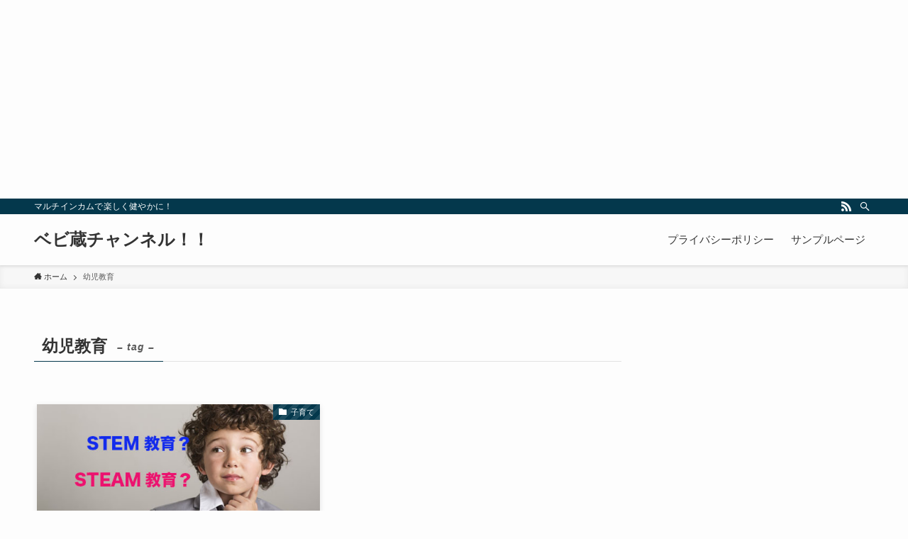

--- FILE ---
content_type: text/html; charset=utf-8
request_url: https://www.google.com/recaptcha/api2/aframe
body_size: 270
content:
<!DOCTYPE HTML><html><head><meta http-equiv="content-type" content="text/html; charset=UTF-8"></head><body><script nonce="JZFjRv_U2-kUsQXWhThXmw">/** Anti-fraud and anti-abuse applications only. See google.com/recaptcha */ try{var clients={'sodar':'https://pagead2.googlesyndication.com/pagead/sodar?'};window.addEventListener("message",function(a){try{if(a.source===window.parent){var b=JSON.parse(a.data);var c=clients[b['id']];if(c){var d=document.createElement('img');d.src=c+b['params']+'&rc='+(localStorage.getItem("rc::a")?sessionStorage.getItem("rc::b"):"");window.document.body.appendChild(d);sessionStorage.setItem("rc::e",parseInt(sessionStorage.getItem("rc::e")||0)+1);localStorage.setItem("rc::h",'1768625189105');}}}catch(b){}});window.parent.postMessage("_grecaptcha_ready", "*");}catch(b){}</script></body></html>